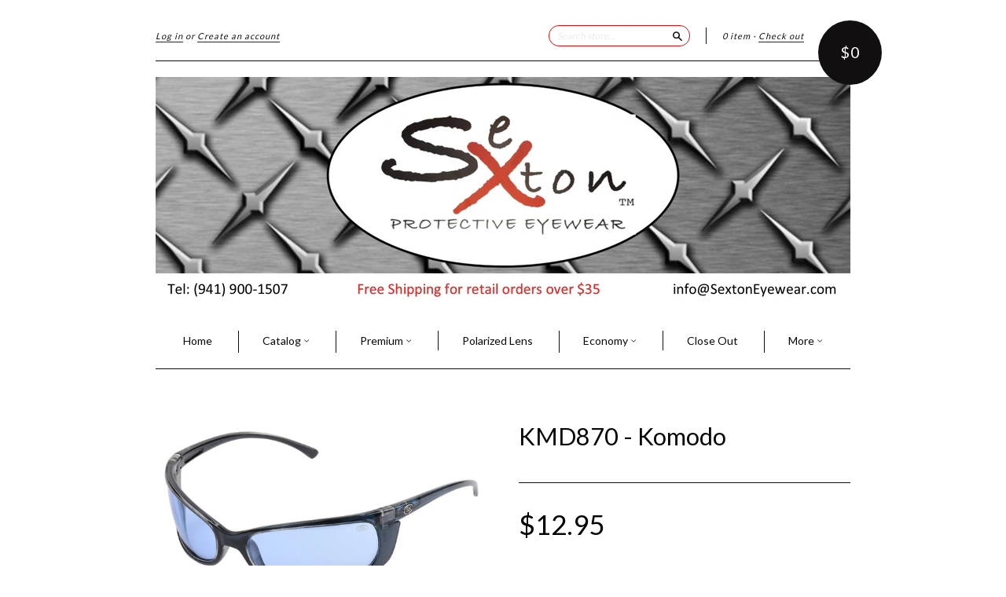

--- FILE ---
content_type: text/javascript
request_url: https://www.sextoneyewear.com/cdn/shop/t/7/assets/shop.js?v=9017098186864266491475760638
body_size: 1233
content:
window.standard=window.standard||{},standard.cacheSelectors=function(){standard.cache={$html:$("html"),$body:$("body"),$cartPrice:$("#cart-price"),$slider:$(".flexslider"),$slides:$(".flexslider li"),$navWrap:$("#navWrap"),$nav:$("#nav"),$browseByHeight:$("#browse-by-category").find(".coll-image-wrap"),$featuredProductsHeight:$("#featured-products").find(".coll-image-wrap"),$featuredProductListHeight:$("#fp-product-list").find(".coll-image-wrap"),$generalProductHeight:$(".product-list").find(".coll-image-wrap"),$placeholders:$("[placeholder]"),$productImage:$("#productPhotoImg")}},standard.init=function(){standard.cacheSelectors(),standard.cache.$html.removeClass("no-js"),"ontouchstart"in window&&standard.cache.$html.removeClass("no-touch").addClass("touch"),standard.responsiveNav(),standard.sliders(),standard.cartPrice(),standard.equalImageHeights(),standard.productImageSwitch(),standard.placeholderFix(),standard.formValidation(),standard.saveCartOnClose(),standard.lightbox()},standard.accessibleNav=function(){var $nav=standard.cache.$nav,$allLinks=$nav.find("a"),$topLevel=$nav.children("li").find("a"),$parents=$nav.find(".has-dropdown"),$subMenuLinks=$nav.find(".sub-nav").find("a"),activeClass="nav-hover",focusClass="nav-focus";$parents.on("mouseenter touchstart",function(evt){var $el=$(this);$el.hasClass(activeClass)||evt.preventDefault(),showDropdown($el)}),$parents.on("mouseleave",function(){hideDropdown($(this))}),$subMenuLinks.on("touchstart",function(evt){evt.stopImmediatePropagation()}),$allLinks.focus(function(){handleFocus($(this))}),$allLinks.blur(function(){removeFocus($topLevel)});function handleFocus($el){var $subMenu=$el.next("ul");hasSubMenu=!!$subMenu.hasClass("sub-nav"),isSubItem=$(".sub-nav").has($el).length,$newFocus=null,isSubItem?($newFocus=$el.closest(".has-dropdown").find("a"),addFocus($newFocus)):(removeFocus($topLevel),addFocus($el))}function showDropdown($el){$el.addClass(activeClass),setTimeout(function(){standard.cache.$body.on("touchstart",function(){hideDropdown($el)})},250)}function hideDropdown($el){$el.removeClass(activeClass),standard.cache.$body.off("touchstart")}function addFocus($el){$el.addClass(focusClass)}function removeFocus($el){$el.removeClass(focusClass)}},standard.responsiveNav=function(){$(window).resize(function(){waitForFinalEvent(function(){standard.cache.$nav.append($("#moreMenu--list").html()),$("#moreMenu").remove(),standard.alignMenu()},200,"uniqueID")}),standard.alignMenu()},standard.alignMenu=function(){var $nav=standard.cache.$nav,w=0,i=0,wrapperWidth=standard.cache.$navWrap.outerWidth()-130,menuhtml="";$.each($nav.children(),function(){var $el=$(this);w+=$el.outerWidth(!0),wrapperWidth<w&&(menuhtml+=$("<div>").append($el.clone()).html(),$el.remove(),i++)}),wrapperWidth<w&&$nav.append('<li id="moreMenu" class="nav-item has-dropdown"><a href="#" class="nav-item-link">More <span class="icon icon-arrow-down" aria-hidden="true"></span></a><ul id="moreMenu--list" class="sub-nav">'+menuhtml+"</ul></li>"),standard.accessibleNav()},standard.sliders=function(){var $slider=standard.cache.$slider,$slides=standard.cache.$slides,sliderArgs={animation:"slide",animationSpeed:500,pauseOnHover:!0,keyboard:!1,slideshow:!0,slideshowSpeed:5e3,smoothHeight:!0,end:function(slider){slider.flexAnimate(1),slider.flexAnimate(0)}};$slider.length&&($slides.length===1&&(sliderArgs.touch=!1),$(window).on("load",function(){$slider.flexslider(sliderArgs)}))},standard.cartPrice=function(){var $price=standard.cache.$cartPrice,priceCount=$price.text().length;priceCount<=5&&$price.css("opacity",1),priceCount>=6&&$price.css("font-size","18px").css("opacity",1),priceCount>=7&&$price.css("font-size","15px").css("opacity",1),priceCount>=8&&$price.css("font-size","13px").css("opacity",1),priceCount>=9&&$price.css("font-size","11px").css("opacity",1)},standard.equalImageHeights=function(){$(window).load(function(){sizeElements()}),$(window).resize(function(){waitForFinalEvent(function(){sizeElements()},200,"uniqueId")});function sizeElements(){standard.cache.$browseByHeight.equalHeights(),standard.cache.$featuredProductsHeight.equalHeights(),standard.cache.$featuredProductListHeight.equalHeights(),standard.cache.$generalProductHeight.equalHeights()}},standard.productImageSwitch=function(){standard.cache.$body.hasClass("template-product")&&($('a[rel="gallery"]').colorbox({rel:"gallery",maxWidth:"95%",maxHeight:"95%",scalePhotos:!0}),standard.cache.$productImage.on("click",function(){var imageId=$(this).data("image-id");$('#lightbox a[data-image-id="'+imageId+'"]').trigger("click")}),$("#product-photo-thumbs a").on("click",function(evt){evt.preventDefault();var $el=$(this),newImageId=$el.data("image-id"),newImageSrc=$el.attr("href").replace("_1024x1024","_grande");standard.switchImage(newImageSrc,{id:newImageId},standard.cache.$productImage[0])}))},standard.switchImage=function(src,imgObject,el){var $el=$(el);$el.data("image-id",imgObject.id).attr("src",src)},standard.placeholderFix=function(){document.createElement("input").placeholder==null&&(standard.cache.$html.addClass("no-placeholder"),standard.cache.$placeholders.each(function(){var $el=$(this);if($el.val()===""){var hint=$el.attr("placeholder");$el.val(hint).addClass("hint")}}),standard.cache.$placeholders.focus(function(){var $el=$(this);$el.val()===$el.attr("placeholder")&&$el.val("").removeClass("hint")}).blur(function(){var $el=$(this);$el.val()===""&&$el.val($el.attr("placeholder")).addClass("hint")}))},standard.formValidation=function(){$("input.error, textarea.error").focus(function(){$(this).removeClass("error")}),$("form :submit").click(function(){var $el=$(this);return $el.parents("form").find("input.hint, textarea.hint").each(function(){$el.val("").removeClass("hint")}),!0})},standard.saveCartOnClose=function(){standard.cache.$body.hasClass("template-cart")&&$(window).unload(function(){var params={type:"POST",url:"/cart/update.js",data:$('form[action="/cart"]').serialize(),dataType:"json",async:!1};$.ajax(params)})},standard.lightbox=function(){$.isFunction($.fn.colorbox)&&($(".template-article .rte img").not("a > img").each(function(){var re=/(_small)|(_compact)|(_medium)|(_large)|(_grande)/,src=$(this).attr("src");if(re.test(src)){var href=src.replace(re,"");$(this).wrap("<a></a>").parent().attr("href",href).addClass("lightbox").colorbox({maxWidth:"95%",maxHeight:"95%",scalePhotos:!0})}}),$(".lightbox").colorbox({maxWidth:"95%",maxHeight:"95%",scalePhotos:!0}),$(".inline").colorbox({maxWidth:"95%",maxHeight:"95%",inline:!0}))},window.location.href.indexOf("?customer_posted=true")>-1&&$(".success").addClass("show"),$(standard.init);
//# sourceMappingURL=/cdn/shop/t/7/assets/shop.js.map?v=9017098186864266491475760638
